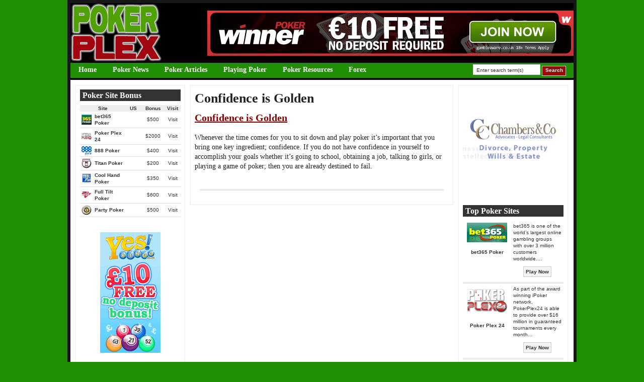

--- FILE ---
content_type: text/html; charset=UTF-8
request_url: https://www.pokerplex.com/tag/confidence-is-golden/
body_size: 34466
content:

<!DOCTYPE html PUBLIC "-//W3C//DTD XHTML 1.0 Transitional//EN" "http://www.w3.org/TR/xhtml1/DTD/xhtml1-transitional.dtd">
<html xmlns="http://www.w3.org/1999/xhtml" dir="ltr" lang="en-US" prefix="og: https://ogp.me/ns#">

<head profile="http://gmpg.org/xfn/11">
<meta http-equiv="Content-Type" content="text/html; charset=UTF-8" />



<link rel="Shortcut Icon" href="https://www.pokerplex.com/wp-content/themes/dealer/images/favicon.png" type="image/x-icon" />

<link rel="stylesheet" href="https://www.pokerplex.com/wp-content/themes/dealer/style.css" type="text/css" media="screen" />
 


<link rel="alternate" type="application/rss+xml" title="Poker Online at PokerPlex.com RSS Feed" href="https://www.pokerplex.com/feed/" />
<link rel="pingback" href="https://www.pokerplex.com/xmlrpc.php" />


<script type="text/javascript"><!--//--><![CDATA[//><!--
sfHover = function() {
	if (!document.getElementsByTagName) return false;
	var sfEls = document.getElementById("nav").getElementsByTagName("li");

	for (var i=0; i<sfEls.length; i++) {
		sfEls[i].onmouseover=function() {
			this.className+=" sfhover";
		}
		sfEls[i].onmouseout=function() {
			this.className=this.className.replace(new RegExp(" sfhover\\b"), "");
		}
	}

}
if (window.attachEvent) window.attachEvent("onload", sfHover);
//--><!]]></script>

<style type="text/css" media="screen">

</style>

	<style>img:is([sizes="auto" i], [sizes^="auto," i]) { contain-intrinsic-size: 3000px 1500px }</style>
	
		<!-- All in One SEO 4.8.2 - aioseo.com -->
		<title>Confidence is Golden | Poker Online at PokerPlex.com</title>
	<meta name="robots" content="max-image-preview:large" />
	<link rel="canonical" href="https://www.pokerplex.com/tag/confidence-is-golden/" />
	<meta name="generator" content="All in One SEO (AIOSEO) 4.8.2" />
		<script type="application/ld+json" class="aioseo-schema">
			{"@context":"https:\/\/schema.org","@graph":[{"@type":"BreadcrumbList","@id":"https:\/\/www.pokerplex.com\/tag\/confidence-is-golden\/#breadcrumblist","itemListElement":[{"@type":"ListItem","@id":"https:\/\/www.pokerplex.com\/#listItem","position":1,"name":"Home","item":"https:\/\/www.pokerplex.com\/","nextItem":{"@type":"ListItem","@id":"https:\/\/www.pokerplex.com\/tag\/confidence-is-golden\/#listItem","name":"Confidence is Golden"}},{"@type":"ListItem","@id":"https:\/\/www.pokerplex.com\/tag\/confidence-is-golden\/#listItem","position":2,"name":"Confidence is Golden","previousItem":{"@type":"ListItem","@id":"https:\/\/www.pokerplex.com\/#listItem","name":"Home"}}]},{"@type":"CollectionPage","@id":"https:\/\/www.pokerplex.com\/tag\/confidence-is-golden\/#collectionpage","url":"https:\/\/www.pokerplex.com\/tag\/confidence-is-golden\/","name":"Confidence is Golden | Poker Online at PokerPlex.com","inLanguage":"en-US","isPartOf":{"@id":"https:\/\/www.pokerplex.com\/#website"},"breadcrumb":{"@id":"https:\/\/www.pokerplex.com\/tag\/confidence-is-golden\/#breadcrumblist"}},{"@type":"Organization","@id":"https:\/\/www.pokerplex.com\/#organization","name":"Poker Online at PokerPlex.com","description":"Visit Poker Plex now, the online poker room portal that offers huge bonuses in a fantastic online atmosphere. Join one of our featured poker room now.","url":"https:\/\/www.pokerplex.com\/"},{"@type":"WebSite","@id":"https:\/\/www.pokerplex.com\/#website","url":"https:\/\/www.pokerplex.com\/","name":"Poker Online at PokerPlex.com","description":"Visit Poker Plex now, the online poker room portal that offers huge bonuses in a fantastic online atmosphere. Join one of our featured poker room now.","inLanguage":"en-US","publisher":{"@id":"https:\/\/www.pokerplex.com\/#organization"}}]}
		</script>
		<!-- All in One SEO -->

<link rel="alternate" type="application/rss+xml" title="Poker Online at PokerPlex.com &raquo; Confidence is Golden Tag Feed" href="https://www.pokerplex.com/tag/confidence-is-golden/feed/" />
<script type="text/javascript">
/* <![CDATA[ */
window._wpemojiSettings = {"baseUrl":"https:\/\/s.w.org\/images\/core\/emoji\/16.0.1\/72x72\/","ext":".png","svgUrl":"https:\/\/s.w.org\/images\/core\/emoji\/16.0.1\/svg\/","svgExt":".svg","source":{"concatemoji":"https:\/\/www.pokerplex.com\/wp-includes\/js\/wp-emoji-release.min.js?ver=6.8.3"}};
/*! This file is auto-generated */
!function(s,n){var o,i,e;function c(e){try{var t={supportTests:e,timestamp:(new Date).valueOf()};sessionStorage.setItem(o,JSON.stringify(t))}catch(e){}}function p(e,t,n){e.clearRect(0,0,e.canvas.width,e.canvas.height),e.fillText(t,0,0);var t=new Uint32Array(e.getImageData(0,0,e.canvas.width,e.canvas.height).data),a=(e.clearRect(0,0,e.canvas.width,e.canvas.height),e.fillText(n,0,0),new Uint32Array(e.getImageData(0,0,e.canvas.width,e.canvas.height).data));return t.every(function(e,t){return e===a[t]})}function u(e,t){e.clearRect(0,0,e.canvas.width,e.canvas.height),e.fillText(t,0,0);for(var n=e.getImageData(16,16,1,1),a=0;a<n.data.length;a++)if(0!==n.data[a])return!1;return!0}function f(e,t,n,a){switch(t){case"flag":return n(e,"\ud83c\udff3\ufe0f\u200d\u26a7\ufe0f","\ud83c\udff3\ufe0f\u200b\u26a7\ufe0f")?!1:!n(e,"\ud83c\udde8\ud83c\uddf6","\ud83c\udde8\u200b\ud83c\uddf6")&&!n(e,"\ud83c\udff4\udb40\udc67\udb40\udc62\udb40\udc65\udb40\udc6e\udb40\udc67\udb40\udc7f","\ud83c\udff4\u200b\udb40\udc67\u200b\udb40\udc62\u200b\udb40\udc65\u200b\udb40\udc6e\u200b\udb40\udc67\u200b\udb40\udc7f");case"emoji":return!a(e,"\ud83e\udedf")}return!1}function g(e,t,n,a){var r="undefined"!=typeof WorkerGlobalScope&&self instanceof WorkerGlobalScope?new OffscreenCanvas(300,150):s.createElement("canvas"),o=r.getContext("2d",{willReadFrequently:!0}),i=(o.textBaseline="top",o.font="600 32px Arial",{});return e.forEach(function(e){i[e]=t(o,e,n,a)}),i}function t(e){var t=s.createElement("script");t.src=e,t.defer=!0,s.head.appendChild(t)}"undefined"!=typeof Promise&&(o="wpEmojiSettingsSupports",i=["flag","emoji"],n.supports={everything:!0,everythingExceptFlag:!0},e=new Promise(function(e){s.addEventListener("DOMContentLoaded",e,{once:!0})}),new Promise(function(t){var n=function(){try{var e=JSON.parse(sessionStorage.getItem(o));if("object"==typeof e&&"number"==typeof e.timestamp&&(new Date).valueOf()<e.timestamp+604800&&"object"==typeof e.supportTests)return e.supportTests}catch(e){}return null}();if(!n){if("undefined"!=typeof Worker&&"undefined"!=typeof OffscreenCanvas&&"undefined"!=typeof URL&&URL.createObjectURL&&"undefined"!=typeof Blob)try{var e="postMessage("+g.toString()+"("+[JSON.stringify(i),f.toString(),p.toString(),u.toString()].join(",")+"));",a=new Blob([e],{type:"text/javascript"}),r=new Worker(URL.createObjectURL(a),{name:"wpTestEmojiSupports"});return void(r.onmessage=function(e){c(n=e.data),r.terminate(),t(n)})}catch(e){}c(n=g(i,f,p,u))}t(n)}).then(function(e){for(var t in e)n.supports[t]=e[t],n.supports.everything=n.supports.everything&&n.supports[t],"flag"!==t&&(n.supports.everythingExceptFlag=n.supports.everythingExceptFlag&&n.supports[t]);n.supports.everythingExceptFlag=n.supports.everythingExceptFlag&&!n.supports.flag,n.DOMReady=!1,n.readyCallback=function(){n.DOMReady=!0}}).then(function(){return e}).then(function(){var e;n.supports.everything||(n.readyCallback(),(e=n.source||{}).concatemoji?t(e.concatemoji):e.wpemoji&&e.twemoji&&(t(e.twemoji),t(e.wpemoji)))}))}((window,document),window._wpemojiSettings);
/* ]]> */
</script>
<style id='wp-emoji-styles-inline-css' type='text/css'>

	img.wp-smiley, img.emoji {
		display: inline !important;
		border: none !important;
		box-shadow: none !important;
		height: 1em !important;
		width: 1em !important;
		margin: 0 0.07em !important;
		vertical-align: -0.1em !important;
		background: none !important;
		padding: 0 !important;
	}
</style>
<link rel='stylesheet' id='wp-block-library-css' href='https://www.pokerplex.com/wp-includes/css/dist/block-library/style.min.css?ver=6.8.3' type='text/css' media='all' />
<style id='classic-theme-styles-inline-css' type='text/css'>
/*! This file is auto-generated */
.wp-block-button__link{color:#fff;background-color:#32373c;border-radius:9999px;box-shadow:none;text-decoration:none;padding:calc(.667em + 2px) calc(1.333em + 2px);font-size:1.125em}.wp-block-file__button{background:#32373c;color:#fff;text-decoration:none}
</style>
<style id='global-styles-inline-css' type='text/css'>
:root{--wp--preset--aspect-ratio--square: 1;--wp--preset--aspect-ratio--4-3: 4/3;--wp--preset--aspect-ratio--3-4: 3/4;--wp--preset--aspect-ratio--3-2: 3/2;--wp--preset--aspect-ratio--2-3: 2/3;--wp--preset--aspect-ratio--16-9: 16/9;--wp--preset--aspect-ratio--9-16: 9/16;--wp--preset--color--black: #000000;--wp--preset--color--cyan-bluish-gray: #abb8c3;--wp--preset--color--white: #ffffff;--wp--preset--color--pale-pink: #f78da7;--wp--preset--color--vivid-red: #cf2e2e;--wp--preset--color--luminous-vivid-orange: #ff6900;--wp--preset--color--luminous-vivid-amber: #fcb900;--wp--preset--color--light-green-cyan: #7bdcb5;--wp--preset--color--vivid-green-cyan: #00d084;--wp--preset--color--pale-cyan-blue: #8ed1fc;--wp--preset--color--vivid-cyan-blue: #0693e3;--wp--preset--color--vivid-purple: #9b51e0;--wp--preset--gradient--vivid-cyan-blue-to-vivid-purple: linear-gradient(135deg,rgba(6,147,227,1) 0%,rgb(155,81,224) 100%);--wp--preset--gradient--light-green-cyan-to-vivid-green-cyan: linear-gradient(135deg,rgb(122,220,180) 0%,rgb(0,208,130) 100%);--wp--preset--gradient--luminous-vivid-amber-to-luminous-vivid-orange: linear-gradient(135deg,rgba(252,185,0,1) 0%,rgba(255,105,0,1) 100%);--wp--preset--gradient--luminous-vivid-orange-to-vivid-red: linear-gradient(135deg,rgba(255,105,0,1) 0%,rgb(207,46,46) 100%);--wp--preset--gradient--very-light-gray-to-cyan-bluish-gray: linear-gradient(135deg,rgb(238,238,238) 0%,rgb(169,184,195) 100%);--wp--preset--gradient--cool-to-warm-spectrum: linear-gradient(135deg,rgb(74,234,220) 0%,rgb(151,120,209) 20%,rgb(207,42,186) 40%,rgb(238,44,130) 60%,rgb(251,105,98) 80%,rgb(254,248,76) 100%);--wp--preset--gradient--blush-light-purple: linear-gradient(135deg,rgb(255,206,236) 0%,rgb(152,150,240) 100%);--wp--preset--gradient--blush-bordeaux: linear-gradient(135deg,rgb(254,205,165) 0%,rgb(254,45,45) 50%,rgb(107,0,62) 100%);--wp--preset--gradient--luminous-dusk: linear-gradient(135deg,rgb(255,203,112) 0%,rgb(199,81,192) 50%,rgb(65,88,208) 100%);--wp--preset--gradient--pale-ocean: linear-gradient(135deg,rgb(255,245,203) 0%,rgb(182,227,212) 50%,rgb(51,167,181) 100%);--wp--preset--gradient--electric-grass: linear-gradient(135deg,rgb(202,248,128) 0%,rgb(113,206,126) 100%);--wp--preset--gradient--midnight: linear-gradient(135deg,rgb(2,3,129) 0%,rgb(40,116,252) 100%);--wp--preset--font-size--small: 13px;--wp--preset--font-size--medium: 20px;--wp--preset--font-size--large: 36px;--wp--preset--font-size--x-large: 42px;--wp--preset--spacing--20: 0.44rem;--wp--preset--spacing--30: 0.67rem;--wp--preset--spacing--40: 1rem;--wp--preset--spacing--50: 1.5rem;--wp--preset--spacing--60: 2.25rem;--wp--preset--spacing--70: 3.38rem;--wp--preset--spacing--80: 5.06rem;--wp--preset--shadow--natural: 6px 6px 9px rgba(0, 0, 0, 0.2);--wp--preset--shadow--deep: 12px 12px 50px rgba(0, 0, 0, 0.4);--wp--preset--shadow--sharp: 6px 6px 0px rgba(0, 0, 0, 0.2);--wp--preset--shadow--outlined: 6px 6px 0px -3px rgba(255, 255, 255, 1), 6px 6px rgba(0, 0, 0, 1);--wp--preset--shadow--crisp: 6px 6px 0px rgba(0, 0, 0, 1);}:where(.is-layout-flex){gap: 0.5em;}:where(.is-layout-grid){gap: 0.5em;}body .is-layout-flex{display: flex;}.is-layout-flex{flex-wrap: wrap;align-items: center;}.is-layout-flex > :is(*, div){margin: 0;}body .is-layout-grid{display: grid;}.is-layout-grid > :is(*, div){margin: 0;}:where(.wp-block-columns.is-layout-flex){gap: 2em;}:where(.wp-block-columns.is-layout-grid){gap: 2em;}:where(.wp-block-post-template.is-layout-flex){gap: 1.25em;}:where(.wp-block-post-template.is-layout-grid){gap: 1.25em;}.has-black-color{color: var(--wp--preset--color--black) !important;}.has-cyan-bluish-gray-color{color: var(--wp--preset--color--cyan-bluish-gray) !important;}.has-white-color{color: var(--wp--preset--color--white) !important;}.has-pale-pink-color{color: var(--wp--preset--color--pale-pink) !important;}.has-vivid-red-color{color: var(--wp--preset--color--vivid-red) !important;}.has-luminous-vivid-orange-color{color: var(--wp--preset--color--luminous-vivid-orange) !important;}.has-luminous-vivid-amber-color{color: var(--wp--preset--color--luminous-vivid-amber) !important;}.has-light-green-cyan-color{color: var(--wp--preset--color--light-green-cyan) !important;}.has-vivid-green-cyan-color{color: var(--wp--preset--color--vivid-green-cyan) !important;}.has-pale-cyan-blue-color{color: var(--wp--preset--color--pale-cyan-blue) !important;}.has-vivid-cyan-blue-color{color: var(--wp--preset--color--vivid-cyan-blue) !important;}.has-vivid-purple-color{color: var(--wp--preset--color--vivid-purple) !important;}.has-black-background-color{background-color: var(--wp--preset--color--black) !important;}.has-cyan-bluish-gray-background-color{background-color: var(--wp--preset--color--cyan-bluish-gray) !important;}.has-white-background-color{background-color: var(--wp--preset--color--white) !important;}.has-pale-pink-background-color{background-color: var(--wp--preset--color--pale-pink) !important;}.has-vivid-red-background-color{background-color: var(--wp--preset--color--vivid-red) !important;}.has-luminous-vivid-orange-background-color{background-color: var(--wp--preset--color--luminous-vivid-orange) !important;}.has-luminous-vivid-amber-background-color{background-color: var(--wp--preset--color--luminous-vivid-amber) !important;}.has-light-green-cyan-background-color{background-color: var(--wp--preset--color--light-green-cyan) !important;}.has-vivid-green-cyan-background-color{background-color: var(--wp--preset--color--vivid-green-cyan) !important;}.has-pale-cyan-blue-background-color{background-color: var(--wp--preset--color--pale-cyan-blue) !important;}.has-vivid-cyan-blue-background-color{background-color: var(--wp--preset--color--vivid-cyan-blue) !important;}.has-vivid-purple-background-color{background-color: var(--wp--preset--color--vivid-purple) !important;}.has-black-border-color{border-color: var(--wp--preset--color--black) !important;}.has-cyan-bluish-gray-border-color{border-color: var(--wp--preset--color--cyan-bluish-gray) !important;}.has-white-border-color{border-color: var(--wp--preset--color--white) !important;}.has-pale-pink-border-color{border-color: var(--wp--preset--color--pale-pink) !important;}.has-vivid-red-border-color{border-color: var(--wp--preset--color--vivid-red) !important;}.has-luminous-vivid-orange-border-color{border-color: var(--wp--preset--color--luminous-vivid-orange) !important;}.has-luminous-vivid-amber-border-color{border-color: var(--wp--preset--color--luminous-vivid-amber) !important;}.has-light-green-cyan-border-color{border-color: var(--wp--preset--color--light-green-cyan) !important;}.has-vivid-green-cyan-border-color{border-color: var(--wp--preset--color--vivid-green-cyan) !important;}.has-pale-cyan-blue-border-color{border-color: var(--wp--preset--color--pale-cyan-blue) !important;}.has-vivid-cyan-blue-border-color{border-color: var(--wp--preset--color--vivid-cyan-blue) !important;}.has-vivid-purple-border-color{border-color: var(--wp--preset--color--vivid-purple) !important;}.has-vivid-cyan-blue-to-vivid-purple-gradient-background{background: var(--wp--preset--gradient--vivid-cyan-blue-to-vivid-purple) !important;}.has-light-green-cyan-to-vivid-green-cyan-gradient-background{background: var(--wp--preset--gradient--light-green-cyan-to-vivid-green-cyan) !important;}.has-luminous-vivid-amber-to-luminous-vivid-orange-gradient-background{background: var(--wp--preset--gradient--luminous-vivid-amber-to-luminous-vivid-orange) !important;}.has-luminous-vivid-orange-to-vivid-red-gradient-background{background: var(--wp--preset--gradient--luminous-vivid-orange-to-vivid-red) !important;}.has-very-light-gray-to-cyan-bluish-gray-gradient-background{background: var(--wp--preset--gradient--very-light-gray-to-cyan-bluish-gray) !important;}.has-cool-to-warm-spectrum-gradient-background{background: var(--wp--preset--gradient--cool-to-warm-spectrum) !important;}.has-blush-light-purple-gradient-background{background: var(--wp--preset--gradient--blush-light-purple) !important;}.has-blush-bordeaux-gradient-background{background: var(--wp--preset--gradient--blush-bordeaux) !important;}.has-luminous-dusk-gradient-background{background: var(--wp--preset--gradient--luminous-dusk) !important;}.has-pale-ocean-gradient-background{background: var(--wp--preset--gradient--pale-ocean) !important;}.has-electric-grass-gradient-background{background: var(--wp--preset--gradient--electric-grass) !important;}.has-midnight-gradient-background{background: var(--wp--preset--gradient--midnight) !important;}.has-small-font-size{font-size: var(--wp--preset--font-size--small) !important;}.has-medium-font-size{font-size: var(--wp--preset--font-size--medium) !important;}.has-large-font-size{font-size: var(--wp--preset--font-size--large) !important;}.has-x-large-font-size{font-size: var(--wp--preset--font-size--x-large) !important;}
:where(.wp-block-post-template.is-layout-flex){gap: 1.25em;}:where(.wp-block-post-template.is-layout-grid){gap: 1.25em;}
:where(.wp-block-columns.is-layout-flex){gap: 2em;}:where(.wp-block-columns.is-layout-grid){gap: 2em;}
:root :where(.wp-block-pullquote){font-size: 1.5em;line-height: 1.6;}
</style>
<link rel="https://api.w.org/" href="https://www.pokerplex.com/wp-json/" /><link rel="alternate" title="JSON" type="application/json" href="https://www.pokerplex.com/wp-json/wp/v2/tags/72" /><link rel="EditURI" type="application/rsd+xml" title="RSD" href="https://www.pokerplex.com/xmlrpc.php?rsd" />
<meta name="generator" content="WordPress 6.8.3" />
<link rel="stylesheet" media="screen" type="text/css" href="https://www.pokerplex.com/wp-content/themes/dealer/customcss/custom.css" /></head>


<body>

<div id="wrap">
<div id="main">




<div id="header">
  <div id="header-left">
      <a href="https://www.pokerplex.com">
   <img alt="Poker Online at PokerPlex.com" src="http://www.pokerplex.com/wp-content/themes/dealer/uploads/poker-plex-logo3.png" /></a>
    </div>


  <div id="header-right"><a rel="nofollow" href="https://www.pokerplex.com/redirect/16/" title="Winner Poker">
<img src="https://www.pokerplex.com/wp-content/themes/dealer/uploads/winner-poker.gif" alt="Winner Poker" /></a></div>
</div><!--End of Header-->
  

<div id="navbar">


<div id="navleft" class="navigation"><ul id="nav" class="menu"><li id="menu-item-1084" class="menu-item menu-item-type-custom menu-item-object-custom menu-item-home menu-item-1084"><a href="http://www.pokerplex.com/">Home</a></li>
<li id="menu-item-1086" class="menu-item menu-item-type-taxonomy menu-item-object-category menu-item-1086"><a href="https://www.pokerplex.com/category/poker-news/">Poker News</a></li>
<li id="menu-item-1087" class="menu-item menu-item-type-taxonomy menu-item-object-category menu-item-1087"><a href="https://www.pokerplex.com/category/poker-articles/">Poker Articles</a></li>
<li id="menu-item-1088" class="menu-item menu-item-type-taxonomy menu-item-object-category menu-item-1088"><a href="https://www.pokerplex.com/category/playing-poker/">Playing Poker</a></li>
<li id="menu-item-1089" class="menu-item menu-item-type-taxonomy menu-item-object-category menu-item-1089"><a href="https://www.pokerplex.com/category/poker-resources/">Poker Resources</a></li>
<li id="menu-item-1115" class="menu-item menu-item-type-post_type menu-item-object-page menu-item-1115"><a href="https://www.pokerplex.com/forex/">Forex</a></li>
</ul></div>   

  <div id="navright">

      <form style="margin:0px; padding:0px;" method="get" action="https://www.pokerplex.com">
  <input class="searchinput" value="Enter search term(s)" onfocus="if (this.value == 'Enter search term(s)') {this.value = '';}" onblur="if (this.value == '') {this.value = 'Enter search term(s)';}" type="text"  name="s"/>
 <input class="searchsubmit" type="submit" value="Search" />
    </form>


  </div>

</div> <!--End of Nav-->


  
<div id="content">
<!-- begin sidebar -->


<div id="sidebar">

					<h2>Poker Site Bonus</h2>			<div class="tablewidget">
        <table cellpadding="0" cellspacing="0" width="100%">
    	<thead>


          <tr><td colspan="2" class="toproomsrow1">Site</td>
	   <td width="16%" class="toproomsrow1">US</td>
	  <td width="23%" class="toproomsrow1">Bonus</td>
	  <td width="16%" class="toproomsrow1">Visit</td>
	  </tr>
	  
        </thead>
        <tbody>
        	


            <tr>
            	
  <td class="toproomsrow2">


				<img width="20" src="https://www.pokerplex.com/wp-content/themes/dealer/uploads/bet365poker_icon.jpg" alt="bet365 Poker" class="poker-table-icon" />
 
 				</td>
                <td class="toproomsrow2"><a href="http://www.pokerplex.com/online-poker-rooms/bet365-poker/"><strong>bet365 Poker</strong></a></td>


                <td class="toproomsrow2" align="center">
 &nbsp; 
</td>


                <td class="toproomsrow2" align="center">&#36;500</td>

              
<td class="toproomsrow2" align="center"><a rel="nofollow" href="https://www.pokerplex.com/go/bet365/">Visit</a></td>
            </tr>
            


            <tr>
            	
  <td class="toproomsrow2">


				<img width="20" src="https://www.pokerplex.com/wp-content/themes/dealer/uploads/logo22x22-poker-plex.png" alt="Poker Plex 24" class="poker-table-icon" />
 
 				</td>
                <td class="toproomsrow2"><a href="http://www.pokerplex.com/online-poker-rooms/pokerplex24/"><strong>Poker Plex 24</strong></a></td>


                <td class="toproomsrow2" align="center">
 &nbsp; 
</td>


                <td class="toproomsrow2" align="center">&#36;2000</td>

              
<td class="toproomsrow2" align="center"><a rel="nofollow" href="https://www.pokerplex.com/go/pokerplex24/">Visit</a></td>
            </tr>
            


            <tr>
            	
  <td class="toproomsrow2">


				<img width="20" src="https://www.pokerplex.com/wp-content/themes/dealer/uploads/888-poker-icon.gif" alt="888 Poker" class="poker-table-icon" />
 
 				</td>
                <td class="toproomsrow2"><a href="http://www.pokerplex.com/online-poker-rooms/888-poker/"><strong>888 Poker</strong></a></td>


                <td class="toproomsrow2" align="center">
 &nbsp; 
</td>


                <td class="toproomsrow2" align="center">&#36;400</td>

              
<td class="toproomsrow2" align="center"><a rel="nofollow" href="https://www.pokerplex.com/go/888poker/">Visit</a></td>
            </tr>
            


            <tr>
            	
  <td class="toproomsrow2">


				<img width="20" src="https://www.pokerplex.com/wp-content/themes/dealer/uploads/titan-logo-icon.png" alt="Titan Poker" class="poker-table-icon" />
 
 				</td>
                <td class="toproomsrow2"><a href="http://www.pokerplex.com/online-poker-rooms/titan-poker/"><strong>Titan Poker</strong></a></td>


                <td class="toproomsrow2" align="center">
 &nbsp; 
</td>


                <td class="toproomsrow2" align="center">&#36;200</td>

              
<td class="toproomsrow2" align="center"><a rel="nofollow" href="https://www.pokerplex.com/go/titanpoker/">Visit</a></td>
            </tr>
            


            <tr>
            	
  <td class="toproomsrow2">


				<img width="20" src="https://www.pokerplex.com/wp-content/themes/dealer/uploads/coolhandpoker-icon.jpg" alt="Cool Hand Poker" class="poker-table-icon" />
 
 				</td>
                <td class="toproomsrow2"><a href="http://www.pokerplex.com/online-poker-rooms/cool-hand-poker/"><strong>Cool Hand Poker</strong></a></td>


                <td class="toproomsrow2" align="center">
 &nbsp; 
</td>


                <td class="toproomsrow2" align="center">&#36;350</td>

              
<td class="toproomsrow2" align="center"><a rel="nofollow" href="https://www.pokerplex.com/go/coolhandpoker/">Visit</a></td>
            </tr>
            


            <tr>
            	
  <td class="toproomsrow2">


				<img width="20" src="https://www.pokerplex.com/wp-content/themes/dealer/uploads/full-tilt-logo-tiny.png" alt="Full Tilt Poker" class="poker-table-icon" />
 
 				</td>
                <td class="toproomsrow2"><a href="http://www.pokerplex.com/online-poker-rooms/full-tilt-poker/"><strong>Full Tilt Poker</strong></a></td>


                <td class="toproomsrow2" align="center">
 &nbsp; 
</td>


                <td class="toproomsrow2" align="center">&#36;600</td>

              
<td class="toproomsrow2" align="center"><a rel="nofollow" href="https://www.pokerplex.com/go/fulltiltpoker/">Visit</a></td>
            </tr>
            


            <tr>
            	
  <td class="toproomsrow2">


				<img width="20" src="https://www.pokerplex.com/wp-content/themes/dealer/uploads/party-logo.png" alt="Party Poker" class="poker-table-icon" />
 
 				</td>
                <td class="toproomsrow2"><a href="http://www.pokerplex.com/online-poker-rooms/party-poker/"><strong>Party Poker</strong></a></td>


                <td class="toproomsrow2" align="center">
 &nbsp; 
</td>


                <td class="toproomsrow2" align="center">&#36;500</td>

              
<td class="toproomsrow2" align="center"><a rel="nofollow" href="https://www.pokerplex.com/go/partypoker/">Visit</a></td>
            </tr>
                    </tbody>
    </table>

    </div>
					<div class="textwidget"><center><script type='text/javascript' src="https://activewin.adsrv.eacdn.com/S.ashx?btag=a_38368b_13182c_&affid=31560&siteid=38368&adid=13182&c=" ></script></center></div>
					<div class="textwidget"><div class="bannerwidget"><a href="http://www.yesbingo.co.uk/" title="Online Bingo at Yes Bingo">
<img src="http://www.pokerplex.com/wp-content/themes/dealer/uploads/120x240-10free (1).gif" alt="Online Bingo at Yes Bingo" /></a></div>
</div>
		<h2>Featured Sites</h2>
	<ul class='xoxo blogroll'>
<li><a href="http://www.ritzybingo.co.uk">Online Bingo Sites</a></li>

	</ul>

  
  
</div><!-- End of Sidebar -->
  
  
 

       

<div id="middlecontent">

 

<h1>Confidence is Golden</h1>

	
		
				 <h2><a href="https://www.pokerplex.com/confidence-is-golden/" rel="bookmark">Confidence is Golden</a></h2>
		

	<a href="https://www.pokerplex.com/confidence-is-golden/">      
</a>



               
		<p>Whenever the time comes for you to sit down and play poker it’s important that you bring one key ingredient; confidence.  If you do not have confidence in yourself to accomplish your goals whether it’s going to school, obtaining a job, talking to girls, or playing a game of poker; then you are already destined to fail.</p>

 
		
		<div class="post-info">
			<p>
</p>
		</div>
		
				<p></p>
				

		
</div><!-- End Middle Content  -->


<!-- begin sidebar -->

<div id="rightbar">


  			<div class="textwidget"><center><a title="Law Firms in Cyprus" target="_blank" href="https://www.chambersandco.com/">
 <img src="https://www.pokerplex.com/wp-content/uploads/2021/12/chambers-banner-cyprus-lawyer.gif" alt="Law Firms in Cyprus" width="200" height="200"/>
</a></center></div>
							<h2>Top Poker Sites</h2>			<div class="tablewidget">





        <table cellpadding="0" cellspacing="0" width="100%">
    	
       
        <tbody>


        	

		<tr><td width="48%" align="center" class="toproomsrow4" valign="top"><a href="http://www.pokerplex.com/online-poker-rooms/bet365-poker/"><img src="https://www.pokerplex.com/wp-content/themes/dealer/uploads/bet365poker-logo.gif" alt="bet365 Poker" width="80"  /></a> <br /><br />
		  <a href="http://www.pokerplex.com/online-poker-rooms/bet365-poker/"><strong>bet365 Poker</strong> </a></td>
<td width="52%" class="toproomsrow4">bet365 is one of the world’s largest online gambling groups with over 3 million customers worldwide.... <br /><br />
  <p align="center"> <a rel="nofollow" href="https://www.pokerplex.com/go/bet365/" class="playbottom">Play Now</a></p></td>
	  </tr>  


            

		<tr><td width="48%" align="center" class="toproomsrow4" valign="top"><a href="http://www.pokerplex.com/online-poker-rooms/pokerplex24/"><img src="https://www.pokerplex.com/wp-content/themes/dealer/uploads/logo200x150-poker-plex24_1.png" alt="Poker Plex 24" width="80"  /></a> <br /><br />
		  <a href="http://www.pokerplex.com/online-poker-rooms/pokerplex24/"><strong>Poker Plex 24</strong> </a></td>
<td width="52%" class="toproomsrow4">As part of the award winning iPoker network, PokerPlex24 is able to provide over $16 million in guaranteed tournaments every month... <br /><br />
  <p align="center"> <a rel="nofollow" href="https://www.pokerplex.com/go/pokerplex24/" class="playbottom">Play Now</a></p></td>
	  </tr>  


            

		<tr><td width="48%" align="center" class="toproomsrow4" valign="top"><a href="http://www.pokerplex.com/online-poker-rooms/888-poker/"><img src="https://www.pokerplex.com/wp-content/themes/dealer/uploads/888-poker-logo.jpg" alt="888 Poker" width="80"  /></a> <br /><br />
		  <a href="http://www.pokerplex.com/online-poker-rooms/888-poker/"><strong>888 Poker</strong> </a></td>
<td width="52%" class="toproomsrow4">All new players get $8 FREE - No deposit necessary! ... <br /><br />
  <p align="center"> <a rel="nofollow" href="https://www.pokerplex.com/go/888poker/" class="playbottom">Play Now</a></p></td>
	  </tr>  


            

		<tr><td width="48%" align="center" class="toproomsrow4" valign="top"><a href="http://www.pokerplex.com/online-poker-rooms/titan-poker/"><img src="https://www.pokerplex.com/wp-content/themes/dealer/uploads/titan_poker_logo.jpg" alt="Titan Poker" width="80"  /></a> <br /><br />
		  <a href="http://www.pokerplex.com/online-poker-rooms/titan-poker/"><strong>Titan Poker</strong> </a></td>
<td width="52%" class="toproomsrow4">Titan Poker is a top poker room in the iPoker network, and has a great international feel... <br /><br />
  <p align="center"> <a rel="nofollow" href="https://www.pokerplex.com/go/titanpoker/" class="playbottom">Play Now</a></p></td>
	  </tr>  


            

		<tr><td width="48%" align="center" class="toproomsrow4" valign="top"><a href="http://www.pokerplex.com/online-poker-rooms/cool-hand-poker/"><img src="https://www.pokerplex.com/wp-content/themes/dealer/uploads/cool-hand-poker-logo.png" alt="Cool Hand Poker" width="80"  /></a> <br /><br />
		  <a href="http://www.pokerplex.com/online-poker-rooms/cool-hand-poker/"><strong>Cool Hand Poker</strong> </a></td>
<td width="52%" class="toproomsrow4">Cool Hand Poker is the site to visit if you want to play a relaxed and enjoyable game of poker... <br /><br />
  <p align="center"> <a rel="nofollow" href="https://www.pokerplex.com/go/coolhandpoker/" class="playbottom">Play Now</a></p></td>
	  </tr>  


            

		<tr><td width="48%" align="center" class="toproomsrow4" valign="top"><a href="http://www.pokerplex.com/online-poker-rooms/full-tilt-poker/"><img src="https://www.pokerplex.com/wp-content/themes/dealer/uploads/full-tilt-poker-logo.gif" alt="Full Tilt Poker" width="80"  /></a> <br /><br />
		  <a href="http://www.pokerplex.com/online-poker-rooms/full-tilt-poker/"><strong>Full Tilt Poker</strong> </a></td>
<td width="52%" class="toproomsrow4">Full Tilt Poker is still open to US players and one of the few authentic poker rooms out there... <br /><br />
  <p align="center"> <a rel="nofollow" href="https://www.pokerplex.com/go/fulltiltpoker/" class="playbottom">Play Now</a></p></td>
	  </tr>  


            

		<tr><td width="48%" align="center" class="toproomsrow4" valign="top"><a href="http://www.pokerplex.com/online-poker-rooms/party-poker/"><img src="https://www.pokerplex.com/wp-content/themes/dealer/uploads/party-poker-logo.jpg" alt="Party Poker" width="80"  /></a> <br /><br />
		  <a href="http://www.pokerplex.com/online-poker-rooms/party-poker/"><strong>Party Poker</strong> </a></td>
<td width="52%" class="toproomsrow4">Party Poker opened in 2001 and is credited by many as playing a large role in the creation of the online poker boom... <br /><br />
  <p align="center"> <a rel="nofollow" href="https://www.pokerplex.com/go/partypoker/" class="playbottom">Play Now</a></p></td>
	  </tr>  


            


        </tbody>
    </table>

    </div>
		  
  
</div><!-- End of Sidebar Two -->
  
  
 

       
<div style="clear:both; margin-top:0px;"></div>

</div> <!--End of Content-->

<div id="footer" align="center">

<p align="center">Copyright 2003

<script language="JavaScript" type="text/javascript">

copyright=new Date();

update=copyright.getFullYear();

document.write(" - "+ update + " - ");

</script>

<a rel="nofollow" href="http://www.bingoentertainment.com">Bingo Entertainment</a>
</div><!--End of Footer -->

	<script type="speculationrules">
{"prefetch":[{"source":"document","where":{"and":[{"href_matches":"\/*"},{"not":{"href_matches":["\/wp-*.php","\/wp-admin\/*","\/wp-content\/uploads\/*","\/wp-content\/*","\/wp-content\/plugins\/*","\/wp-content\/themes\/dealer\/*","\/*\\?(.+)"]}},{"not":{"selector_matches":"a[rel~=\"nofollow\"]"}},{"not":{"selector_matches":".no-prefetch, .no-prefetch a"}}]},"eagerness":"conservative"}]}
</script>
<!-- begin visitor maps  -->
<script type="text/javascript">
//<![CDATA[
function wo_map_console(url) {
  window.open(url,"wo_map_console","height=650,width=800,toolbar=no,statusbar=no,scrollbars=yes").focus();
}
//]]>
</script>
<!-- end visitor maps -->

<script type="text/javascript">

  var _gaq = _gaq || [];
  _gaq.push(['_setAccount', 'UA-5397328-6']);
  _gaq.push(['_trackPageview']);

  (function() {
    var ga = document.createElement('script'); ga.type = 'text/javascript'; ga.async = true;
    ga.src = ('https:' == document.location.protocol ? 'https://ssl' : 'http://www') + '.google-analytics.com/ga.js';
    var s = document.getElementsByTagName('script')[0]; s.parentNode.insertBefore(ga, s);
  })();

</script>

</div><!--End of Main-->
</div><!--End of Wrap-->

</body>
</html>








--- FILE ---
content_type: text/css
request_url: https://www.pokerplex.com/wp-content/themes/dealer/style.css
body_size: 8987
content:
/*
Theme Name: Dealer Theme
Theme URI: http://www.flytonic.com
Description: Dealer Theme For Wordpress!
Version: 2.0
Author: Thomas Calkins
Author URI: 
*/

/**************** Links and Main *****************/

a, a:visited {color:#006699;text-decoration: none;}
	
a:hover {color: #999; text-decoration: none;	}

body {margin:0px; background:#000;color:#222;line-height:1.3em; font-family:"Trebuchet MS", Verdana; font-size:14px; }

#main{width:1000px; margin:0px auto 0px auto; background:#FFF; border:0px solid; }
	 
img {border:0;}

.clearboth{ height:20px; clear:both;}

/****************** HEADER ***************************/

#header {height:119px; width:1000px; background: #FFF url(images/header.png) repeat-x; }

#header h2.title{ line-height:1.3em; font-size:28px; margin:23px 0px 0px 10px; font-family:Georgia, "Times New Roman", Times, serif;}

#header-left{float:left; width:270px; padding:0px 0px 0px 0px;}

#header-right{float:right; width:728px; padding-top:15px; }

			  
/****************** Navbar ***************************/

#navbar{width: 1000px; color:#000; height:30px; font-size:13px; margin-bottom:10px; border-bottom:4px solid #00CCFF;
		 background: #FFF url(images/navbar.png) repeat-x; } 
		 
#navleft {float:left;  width:800px; }
		  
#navright {float:left; width:200px; padding:3px 0px 0px 0px; }

#nav{display: block; font-size:14px; height:20px; width:100%; margin:0px; }

#nav, #nav ul {line-height: 16px; margin:0px; padding:0px; list-style: none; }

#nav a ,#nav a:hover{border:none; display: block; }

#nav li {float: left; font-weight:bold; list-style:none; font-size:14px; font-family:"Trebuchet MS", Verdana; }

#nav a,#nav a:visited {color:#111; display:block; margin-top:0px; padding:6px 16px 6px 16px; }

#nav a:hover, #nav a:active {color:#33CCFF; display:block; text-decoration:none; }	

#nav li ul {position: absolute; left: -999em; height: auto; width: 154px; padding:2px 0px 0px 0px; margin:0; border-bottom: 1px solid #a9a9a9;}

#nav li li { width: 152px; border-top: 1px solid #a9a9a9; border-right: 1px solid #a9a9a9; border-left: 1px solid #a9a9a9;
background:#fff; margin:0px; padding:0px; font-size:14px !important; font-family:"Trebuchet MS", Verdana !important; }

#nav li li a, #nav li li a:visited {font-weight:bold; font-size:0.9em; color:#333 !important; text-decoration:none !important; }

#nav li li a:hover, #nav li li a:active {background:#EEE; color:#333 !important; text-decoration:none !important; }

#nav li:hover ul, #nav li li:hover ul, #nav li li li:hover ul, #nav li.sfhover ul, #nav li li.sfhover ul, #nav li li li.sfhover ul {
left: auto; }

/************************ Search *******************************************/

.searchinput{font:10px Verdana, Arial, Helvetica, sans-serif; padding: 5px 6px 3px 6px; width: 120px; border:1px solid #DDD; color:#333; }

.searchsubmit{width:48px; height:20px; padding:2px 0px 4px 0px; color:#fff; border:1px solid #CCC; background:#00CCFF; font-size:10px;
font-family:Verdana, Arial, Helvetica, sans-serif; font-weight:bold;  }
						   
.searchsubmit:hover{background:#999;}

/******************** Main Layout ***************************/

#content{width:980px; clear:both; margin:0px auto 0px auto; color:#222; font-family:"Trebuchet MS", Verdana; font-size:14px; padding-bottom:10px; }

#content p{padding: 0px 0px 10px 0px; margin: 0px; }
		  	  
#middlecontent{width:505px; float:left; padding:8px; border:1px solid #EEE; margin-left:10px; line-height:1.4em; }
			  	  
#middlecontent h1{margin:8px 0px 20px 0px; font-size:26px; }

#middlecontent h2,#middlecontent h3, #middlecontent h4{margin:8px 0px 20px 0px; font-size:20px; }
				  
#sidebar, #rightbar {width:200px; float:left; padding:8px; border:1px solid #EEE; font-size:13px; line-height:1em;}
				  		  			   
#rightbar{margin-left:10px;}

#sidebar h2, #rightbar h2{margin:0px 0px 8px 0px; color:#fff; font-size:16px; background: #00CCFF; padding:5px 0px 5px 5px;   }

#sidebar ul, #rightbar ul{margin: 0px;  padding: 0px 0px 22px 0px;  }

#sidebar li, #rightbar li{padding: 0px 0px 3px 0px;	margin: 0px 0px 8px 0px; text-indent:5px; list-style:none; }

/*************************** Button ********************************/
 
 a.playbottom {color:#666 !important; background:#F3F3F3 !important; padding:4px; font-weight:bold; width:58px; text-align:center; border:1px solid #CCC;}

a.playbottom:hover {color:#FFF !important; background:#999 !important;   border:1px solid #CCC; }

/******************** Top Rooms Table ***************************/

.toproomsrow1{text-align:center; background-color:#EEE; color:#333; font-weight:bold; font-size:10px; font-family:Verdana, Arial, Helvetica, sans-serif;  }

.toproomsrow2{color:#333; border-bottom:1px solid #DDD; padding:3px; font-size:10px; font-family: Verdana, Arial, Helvetica, sans-serif; }	
			 			 
.toproomsrow4{color:#333; border-bottom:3px double #DDD; padding:4px; font-size:10px; font-family:Verdana, Arial, Helvetica, sans-serif; }	
			 
/************************** Room Reviews and Review Listings*********************************/

.topreview{border-top:2px solid #CCC; border-bottom:2px solid #CCC; padding:4px; height:22px; font-weight:bold;
font-size:14px; margin:20px 0px 20px 0px;}

.rightreviewblock{float:left; padding:2px; width:235px; margin-left:20px; border:1px solid #EEE; }

.leftreviewblock{float:left; padding:2px; width:235px; border:1px solid #EEE; }

.reviewleft{font-weight:bold; border-bottom:1px dashed #DDD; }

.reviewright{border-bottom:1px dashed #DDD; }

.reviewgray{ background:#00CCFF; font-weight:bold; color:#FFF;}

.reviewbig{font-size:16px; font-weight:bold; border-bottom:1px dashed #DDD; }

.bigtext{ font-size:18px;font-weight:bold;}

.screens{ padding:2px; border:1px solid #EEE; margin:0px 0px 20px 0px;}

a.underline { text-decoration:underline;}

.toptable{ font-family:Verdana, Arial, Helvetica, sans-serif; font-size:11px; margin:5px 0px 20px 0px; border:1px solid #EEE;}

.full_list{color:#777; border-bottom:1px solid #DDD;}

.full_list2{border-bottom:1px solid #DDD;}

.featured{color:#000; font-size:16px; border-bottom:1px solid #DDD; }
		  
/*************************** Misc Styles ********************************/

.post-info{padding:5px; color:#777; font:10px Verdana, Arial, Helvetica, sans-serif; font-weight:bold; border-bottom:3px double #DDD; margin:6px 10px 10px 10px; }

.bannerwidget{display: block; margin:5px auto 20px auto; float:none; text-align:center;	}

.tablewidget,.textwidget,#searchform{margin-bottom:30px;}

.date{font-size:11px; color:#666;}

.datesingle{ font-size:11px; margin:0px 0px 20px 4px; color:#666;}

.news{ padding-bottom:6px; border-bottom:3px double #EEE; margin:0px 0px 20px 0px; }

/******************* Image format ****************************************/

p img {padding: 0; max-width: 100%;	}

img.centered, .aligncenter, div.aligncenter {display: block; margin:10px auto 10px auto; float:none; text-align:center; padding:2px;	}

img.alignright {padding: 2px; margin: 0 12px 4px 12px; display: inline;	}

img.alignleft {	padding: 2px;margin:  0 12px 4px 12px;	display: inline;	}

.alignright {float: right;}

.alignleft {float: left	}

/****************** Captions *****************************/

.wp-caption {border: 1px solid #ddd; text-align: center; background: #EEE; padding-top: 4px; margin: 10px;
-moz-border-radius: 3px; -khtml-border-radius: 3px; -webkit-border-radius: 3px; border-radius: 3px;}

.wp-caption img {margin: 0; padding: 0; border: 0 none; }

.wp-caption p.wp-caption-text {font-size: 11px; line-height: 17px; padding: 0 4px 5px; margin: 0; }

/******************* Comments ****************************************/

#commentform input {width: 250px; padding: 2px;	margin: 5px 5px 1px 0; border:2px solid #DDD; color:#666;	}

#commentform {margin: 5px 10px 0 0;	}

#commentform textarea {padding: 2px; width: 300px; border:2px solid #DDD; color:#666; }

#respond {padding:40px 0px 0px 20px;}
	
#respond:after {content: "."; display: block; height: 0; clear: both; visibility: hidden;}

#commentform #submit {margin: 0; width:170px; background:#EEE; border:3px double #CCC;	}

.alt {margin: 0;padding: 10px;	}

.commentlist {padding: 0; margin-left:20px;	text-align: justify;	}

.commentlist li {margin: 15px 0 10px; padding: 5px 5px 10px 10px; list-style: none; border:1px dashed #DDD;	}

.commentlist li ul li { margin-right: -5px;	margin-left: 10px;}

.commentlist p {margin: 10px 5px 10px 0;}
.children { padding: 0; }

#commentform p {margin: 5px 0;	}

#comments{margin-top:50px;}

.nocomments {text-align: center;margin: 0;padding: 0;}

.commentmetadata {font-size:10px;}

.fn{font-size:14px; font-style:normal; font-weight:bold;}

.avatar {float:left; padding:0px 4px 4px 0px;}

/************************** Footer************************/

#footer {width:980px; height:25px; padding:10px; font-size:12px; border-top:4px solid #000000; }

#footer a{color:#000000; text-decoration:underline; }

#footer a:hover{color:#000; text-decoration:none; }
			   
#footer ul{margin:2px 0px 0px 0px; padding:0;}

#footer li{ margin: 0px 14px 0px 0px; display:inline; list-style:none;}

--- FILE ---
content_type: text/css
request_url: https://www.pokerplex.com/wp-content/themes/dealer/customcss/custom.css
body_size: 1531
content:
body{
background-color: #208f04 !important;
}

#main{
border-color: #171717 !important;
border-width: 6px !important;
}

#middlecontent a{
color: #820404 !important;
text-decoration:  underline !important;
}

 #middlecontent a:hover{
color: #820404 !important;
text-decoration:  none !important;
}

 #middlecontent{
}

 #middlecontent h1{
}

 #middlecontent h2, #middlecontent h3, #middlecontent h4{
}

#header{
background: #000000 !important;
}

#header h2.title{
color: #ffffff !important;
}

#navbar{
background: #208f04 !important;
}

#nav a,#nav a:visited{
color: #ffffff !important;
text-decoration:  none !important;
}

#nav a:hover{
color: #fcf81c !important;
text-decoration:  none !important;
}

 #nav li {
}

#navbar{
border-bottom-color: #000000 !important;
}

#sidebar h2,#rightbar h2{
background: #333333 !important;
color: #ffffff !important;
}

 #sidebar,#rightbar{
}

#sidebar a,#sidebar a:visited, #rightbar a,#rightbar a:visited{
color: #333333 !important;
text-decoration:  none !important;
}

#sidebar a:hover, #rightbar a:hover{
color: #333333 !important;
text-decoration:  underline !important;
}

#footer{
background: #000000 !important;
color: #ffffff !important;
}

#footer a{
color: #ffffff !important;
text-decoration:  none !important;
}

#footer a:hover{
color: #ffffff !important;
text-decoration:  underline !important;
}

.searchsubmit  {
background: #990909 !important;
}

.searchsubmit:hover{
color: #ffffff !important;
}

.searchsubmit:hover{
background: #4f4f4f !important;
}

a.playbottom{
}

a.playbottom:hover{
background: #dbdbdb !important;
}

.reviewgray{
background: #000000 !important;
}

.full_list{
}

.featured{
}

